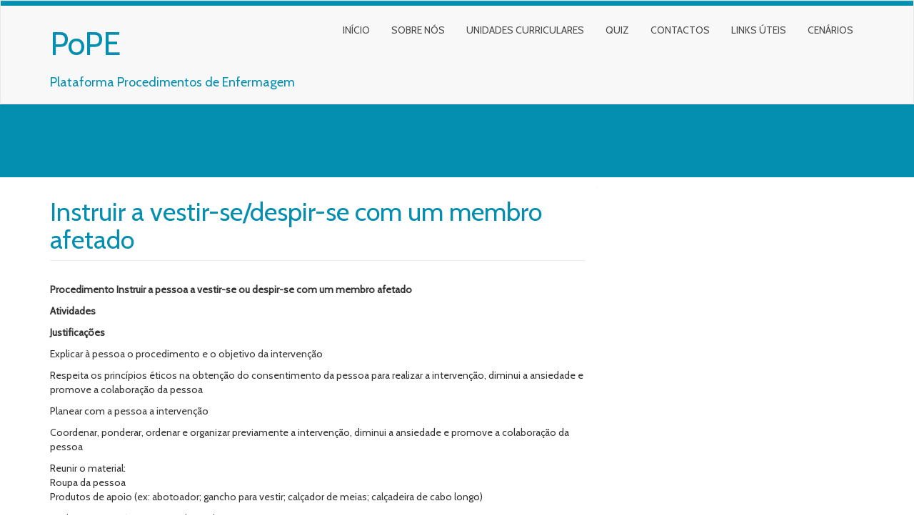

--- FILE ---
content_type: text/html; charset=UTF-8
request_url: http://pope.esenf.pt/wordpress/sample-page/unidades-curriculares/unidade-curricular/vestir-e-despir/instruir-a-pessoa-a-vestir-se-ou-despir-se-com-um-membro-afetado/
body_size: 41711
content:
<!DOCTYPE html>
<html lang="pt-PT" class="no-js">
<head>
<meta charset="UTF-8" />
<meta name="viewport" content="width=device-width, initial-scale=1.0">

<link rel="pingback" href="http://pope.esenf.pt/wordpress/xmlrpc.php">
<title>Instruir a vestir-se/despir-se com um membro afetado &#8211; PoPE</title>
<meta name='robots' content='max-image-preview:large' />
<link rel='dns-prefetch' href='//secure.gravatar.com' />
<link rel='dns-prefetch' href='//stats.wp.com' />
<link rel='dns-prefetch' href='//fonts.googleapis.com' />
<link rel='dns-prefetch' href='//i0.wp.com' />
<link rel='dns-prefetch' href='//v0.wordpress.com' />
<link rel='dns-prefetch' href='//c0.wp.com' />
<link rel="alternate" type="application/rss+xml" title="PoPE &raquo; Feed" href="https://pope.esenf.pt/wordpress/feed/" />
<link rel="alternate" type="application/rss+xml" title="PoPE &raquo; Feed de comentários" href="https://pope.esenf.pt/wordpress/comments/feed/" />

<link rel='stylesheet' id='simple_tooltips_style-css' href='http://pope.esenf.pt/wordpress/wp-content/plugins/simple-tooltips/zebra_tooltips.css?ver=6.6.2' type='text/css' media='all' />
<style id='wp-emoji-styles-inline-css' type='text/css'>

	img.wp-smiley, img.emoji {
		display: inline !important;
		border: none !important;
		box-shadow: none !important;
		height: 1em !important;
		width: 1em !important;
		margin: 0 0.07em !important;
		vertical-align: -0.1em !important;
		background: none !important;
		padding: 0 !important;
	}
</style>
<link rel='stylesheet' id='wp-block-library-css' href='https://c0.wp.com/c/6.6.2/wp-includes/css/dist/block-library/style.min.css' type='text/css' media='all' />
<link rel='stylesheet' id='mediaelement-css' href='https://c0.wp.com/c/6.6.2/wp-includes/js/mediaelement/mediaelementplayer-legacy.min.css' type='text/css' media='all' />
<link rel='stylesheet' id='wp-mediaelement-css' href='https://c0.wp.com/c/6.6.2/wp-includes/js/mediaelement/wp-mediaelement.min.css' type='text/css' media='all' />
<style id='jetpack-sharing-buttons-style-inline-css' type='text/css'>
.jetpack-sharing-buttons__services-list{display:flex;flex-direction:row;flex-wrap:wrap;gap:0;list-style-type:none;margin:5px;padding:0}.jetpack-sharing-buttons__services-list.has-small-icon-size{font-size:12px}.jetpack-sharing-buttons__services-list.has-normal-icon-size{font-size:16px}.jetpack-sharing-buttons__services-list.has-large-icon-size{font-size:24px}.jetpack-sharing-buttons__services-list.has-huge-icon-size{font-size:36px}@media print{.jetpack-sharing-buttons__services-list{display:none!important}}.editor-styles-wrapper .wp-block-jetpack-sharing-buttons{gap:0;padding-inline-start:0}ul.jetpack-sharing-buttons__services-list.has-background{padding:1.25em 2.375em}
</style>
<style id='classic-theme-styles-inline-css' type='text/css'>
/*! This file is auto-generated */
.wp-block-button__link{color:#fff;background-color:#32373c;border-radius:9999px;box-shadow:none;text-decoration:none;padding:calc(.667em + 2px) calc(1.333em + 2px);font-size:1.125em}.wp-block-file__button{background:#32373c;color:#fff;text-decoration:none}
</style>
<style id='global-styles-inline-css' type='text/css'>
:root{--wp--preset--aspect-ratio--square: 1;--wp--preset--aspect-ratio--4-3: 4/3;--wp--preset--aspect-ratio--3-4: 3/4;--wp--preset--aspect-ratio--3-2: 3/2;--wp--preset--aspect-ratio--2-3: 2/3;--wp--preset--aspect-ratio--16-9: 16/9;--wp--preset--aspect-ratio--9-16: 9/16;--wp--preset--color--black: #000000;--wp--preset--color--cyan-bluish-gray: #abb8c3;--wp--preset--color--white: #ffffff;--wp--preset--color--pale-pink: #f78da7;--wp--preset--color--vivid-red: #cf2e2e;--wp--preset--color--luminous-vivid-orange: #ff6900;--wp--preset--color--luminous-vivid-amber: #fcb900;--wp--preset--color--light-green-cyan: #7bdcb5;--wp--preset--color--vivid-green-cyan: #00d084;--wp--preset--color--pale-cyan-blue: #8ed1fc;--wp--preset--color--vivid-cyan-blue: #0693e3;--wp--preset--color--vivid-purple: #9b51e0;--wp--preset--gradient--vivid-cyan-blue-to-vivid-purple: linear-gradient(135deg,rgba(6,147,227,1) 0%,rgb(155,81,224) 100%);--wp--preset--gradient--light-green-cyan-to-vivid-green-cyan: linear-gradient(135deg,rgb(122,220,180) 0%,rgb(0,208,130) 100%);--wp--preset--gradient--luminous-vivid-amber-to-luminous-vivid-orange: linear-gradient(135deg,rgba(252,185,0,1) 0%,rgba(255,105,0,1) 100%);--wp--preset--gradient--luminous-vivid-orange-to-vivid-red: linear-gradient(135deg,rgba(255,105,0,1) 0%,rgb(207,46,46) 100%);--wp--preset--gradient--very-light-gray-to-cyan-bluish-gray: linear-gradient(135deg,rgb(238,238,238) 0%,rgb(169,184,195) 100%);--wp--preset--gradient--cool-to-warm-spectrum: linear-gradient(135deg,rgb(74,234,220) 0%,rgb(151,120,209) 20%,rgb(207,42,186) 40%,rgb(238,44,130) 60%,rgb(251,105,98) 80%,rgb(254,248,76) 100%);--wp--preset--gradient--blush-light-purple: linear-gradient(135deg,rgb(255,206,236) 0%,rgb(152,150,240) 100%);--wp--preset--gradient--blush-bordeaux: linear-gradient(135deg,rgb(254,205,165) 0%,rgb(254,45,45) 50%,rgb(107,0,62) 100%);--wp--preset--gradient--luminous-dusk: linear-gradient(135deg,rgb(255,203,112) 0%,rgb(199,81,192) 50%,rgb(65,88,208) 100%);--wp--preset--gradient--pale-ocean: linear-gradient(135deg,rgb(255,245,203) 0%,rgb(182,227,212) 50%,rgb(51,167,181) 100%);--wp--preset--gradient--electric-grass: linear-gradient(135deg,rgb(202,248,128) 0%,rgb(113,206,126) 100%);--wp--preset--gradient--midnight: linear-gradient(135deg,rgb(2,3,129) 0%,rgb(40,116,252) 100%);--wp--preset--font-size--small: 13px;--wp--preset--font-size--medium: 20px;--wp--preset--font-size--large: 36px;--wp--preset--font-size--x-large: 42px;--wp--preset--spacing--20: 0.44rem;--wp--preset--spacing--30: 0.67rem;--wp--preset--spacing--40: 1rem;--wp--preset--spacing--50: 1.5rem;--wp--preset--spacing--60: 2.25rem;--wp--preset--spacing--70: 3.38rem;--wp--preset--spacing--80: 5.06rem;--wp--preset--shadow--natural: 6px 6px 9px rgba(0, 0, 0, 0.2);--wp--preset--shadow--deep: 12px 12px 50px rgba(0, 0, 0, 0.4);--wp--preset--shadow--sharp: 6px 6px 0px rgba(0, 0, 0, 0.2);--wp--preset--shadow--outlined: 6px 6px 0px -3px rgba(255, 255, 255, 1), 6px 6px rgba(0, 0, 0, 1);--wp--preset--shadow--crisp: 6px 6px 0px rgba(0, 0, 0, 1);}:where(.is-layout-flex){gap: 0.5em;}:where(.is-layout-grid){gap: 0.5em;}body .is-layout-flex{display: flex;}.is-layout-flex{flex-wrap: wrap;align-items: center;}.is-layout-flex > :is(*, div){margin: 0;}body .is-layout-grid{display: grid;}.is-layout-grid > :is(*, div){margin: 0;}:where(.wp-block-columns.is-layout-flex){gap: 2em;}:where(.wp-block-columns.is-layout-grid){gap: 2em;}:where(.wp-block-post-template.is-layout-flex){gap: 1.25em;}:where(.wp-block-post-template.is-layout-grid){gap: 1.25em;}.has-black-color{color: var(--wp--preset--color--black) !important;}.has-cyan-bluish-gray-color{color: var(--wp--preset--color--cyan-bluish-gray) !important;}.has-white-color{color: var(--wp--preset--color--white) !important;}.has-pale-pink-color{color: var(--wp--preset--color--pale-pink) !important;}.has-vivid-red-color{color: var(--wp--preset--color--vivid-red) !important;}.has-luminous-vivid-orange-color{color: var(--wp--preset--color--luminous-vivid-orange) !important;}.has-luminous-vivid-amber-color{color: var(--wp--preset--color--luminous-vivid-amber) !important;}.has-light-green-cyan-color{color: var(--wp--preset--color--light-green-cyan) !important;}.has-vivid-green-cyan-color{color: var(--wp--preset--color--vivid-green-cyan) !important;}.has-pale-cyan-blue-color{color: var(--wp--preset--color--pale-cyan-blue) !important;}.has-vivid-cyan-blue-color{color: var(--wp--preset--color--vivid-cyan-blue) !important;}.has-vivid-purple-color{color: var(--wp--preset--color--vivid-purple) !important;}.has-black-background-color{background-color: var(--wp--preset--color--black) !important;}.has-cyan-bluish-gray-background-color{background-color: var(--wp--preset--color--cyan-bluish-gray) !important;}.has-white-background-color{background-color: var(--wp--preset--color--white) !important;}.has-pale-pink-background-color{background-color: var(--wp--preset--color--pale-pink) !important;}.has-vivid-red-background-color{background-color: var(--wp--preset--color--vivid-red) !important;}.has-luminous-vivid-orange-background-color{background-color: var(--wp--preset--color--luminous-vivid-orange) !important;}.has-luminous-vivid-amber-background-color{background-color: var(--wp--preset--color--luminous-vivid-amber) !important;}.has-light-green-cyan-background-color{background-color: var(--wp--preset--color--light-green-cyan) !important;}.has-vivid-green-cyan-background-color{background-color: var(--wp--preset--color--vivid-green-cyan) !important;}.has-pale-cyan-blue-background-color{background-color: var(--wp--preset--color--pale-cyan-blue) !important;}.has-vivid-cyan-blue-background-color{background-color: var(--wp--preset--color--vivid-cyan-blue) !important;}.has-vivid-purple-background-color{background-color: var(--wp--preset--color--vivid-purple) !important;}.has-black-border-color{border-color: var(--wp--preset--color--black) !important;}.has-cyan-bluish-gray-border-color{border-color: var(--wp--preset--color--cyan-bluish-gray) !important;}.has-white-border-color{border-color: var(--wp--preset--color--white) !important;}.has-pale-pink-border-color{border-color: var(--wp--preset--color--pale-pink) !important;}.has-vivid-red-border-color{border-color: var(--wp--preset--color--vivid-red) !important;}.has-luminous-vivid-orange-border-color{border-color: var(--wp--preset--color--luminous-vivid-orange) !important;}.has-luminous-vivid-amber-border-color{border-color: var(--wp--preset--color--luminous-vivid-amber) !important;}.has-light-green-cyan-border-color{border-color: var(--wp--preset--color--light-green-cyan) !important;}.has-vivid-green-cyan-border-color{border-color: var(--wp--preset--color--vivid-green-cyan) !important;}.has-pale-cyan-blue-border-color{border-color: var(--wp--preset--color--pale-cyan-blue) !important;}.has-vivid-cyan-blue-border-color{border-color: var(--wp--preset--color--vivid-cyan-blue) !important;}.has-vivid-purple-border-color{border-color: var(--wp--preset--color--vivid-purple) !important;}.has-vivid-cyan-blue-to-vivid-purple-gradient-background{background: var(--wp--preset--gradient--vivid-cyan-blue-to-vivid-purple) !important;}.has-light-green-cyan-to-vivid-green-cyan-gradient-background{background: var(--wp--preset--gradient--light-green-cyan-to-vivid-green-cyan) !important;}.has-luminous-vivid-amber-to-luminous-vivid-orange-gradient-background{background: var(--wp--preset--gradient--luminous-vivid-amber-to-luminous-vivid-orange) !important;}.has-luminous-vivid-orange-to-vivid-red-gradient-background{background: var(--wp--preset--gradient--luminous-vivid-orange-to-vivid-red) !important;}.has-very-light-gray-to-cyan-bluish-gray-gradient-background{background: var(--wp--preset--gradient--very-light-gray-to-cyan-bluish-gray) !important;}.has-cool-to-warm-spectrum-gradient-background{background: var(--wp--preset--gradient--cool-to-warm-spectrum) !important;}.has-blush-light-purple-gradient-background{background: var(--wp--preset--gradient--blush-light-purple) !important;}.has-blush-bordeaux-gradient-background{background: var(--wp--preset--gradient--blush-bordeaux) !important;}.has-luminous-dusk-gradient-background{background: var(--wp--preset--gradient--luminous-dusk) !important;}.has-pale-ocean-gradient-background{background: var(--wp--preset--gradient--pale-ocean) !important;}.has-electric-grass-gradient-background{background: var(--wp--preset--gradient--electric-grass) !important;}.has-midnight-gradient-background{background: var(--wp--preset--gradient--midnight) !important;}.has-small-font-size{font-size: var(--wp--preset--font-size--small) !important;}.has-medium-font-size{font-size: var(--wp--preset--font-size--medium) !important;}.has-large-font-size{font-size: var(--wp--preset--font-size--large) !important;}.has-x-large-font-size{font-size: var(--wp--preset--font-size--x-large) !important;}
:where(.wp-block-post-template.is-layout-flex){gap: 1.25em;}:where(.wp-block-post-template.is-layout-grid){gap: 1.25em;}
:where(.wp-block-columns.is-layout-flex){gap: 2em;}:where(.wp-block-columns.is-layout-grid){gap: 2em;}
:root :where(.wp-block-pullquote){font-size: 1.5em;line-height: 1.6;}
</style>
<link rel='stylesheet' id='quiz-maker-css' href='http://pope.esenf.pt/wordpress/wp-content/plugins/quiz-maker/public/css/quiz-maker-public.css?ver=6.6.3.0' type='text/css' media='all' />
<link rel='stylesheet' id='google-fonts-lato-css' href='//fonts.googleapis.com/css?family=Lato&#038;ver=6.6.2' type='text/css' media='all' />
<link rel='stylesheet' id='google-fonts-cabin-css' href='//fonts.googleapis.com/css?family=Cabin&#038;ver=6.6.2' type='text/css' media='all' />
<link rel='stylesheet' id='bootstrap-css' href='http://pope.esenf.pt/wordpress/wp-content/themes/mywiki/css/bootstrap.css?ver=6.6.2' type='text/css' media='all' />
<link rel='stylesheet' id='font-awesome-css' href='http://pope.esenf.pt/wordpress/wp-content/themes/mywiki/css/font-awesome.css?ver=6.6.2' type='text/css' media='all' />
<link rel='stylesheet' id='mywiki-style-css' href='http://pope.esenf.pt/wordpress/wp-content/themes/mywiki/style.css?ver=6.6.2' type='text/css' media='all' />





<link rel="https://api.w.org/" href="https://pope.esenf.pt/wordpress/wp-json/" /><link rel="alternate" title="JSON" type="application/json" href="https://pope.esenf.pt/wordpress/wp-json/wp/v2/pages/37" /><link rel="EditURI" type="application/rsd+xml" title="RSD" href="https://pope.esenf.pt/wordpress/xmlrpc.php?rsd" />
<meta name="generator" content="WordPress 6.6.2" />
<link rel="canonical" href="https://pope.esenf.pt/wordpress/sample-page/unidades-curriculares/unidade-curricular/vestir-e-despir/instruir-a-pessoa-a-vestir-se-ou-despir-se-com-um-membro-afetado/" />
<link rel='shortlink' href='https://wp.me/P8605g-B' />
<link rel="alternate" title="oEmbed (JSON)" type="application/json+oembed" href="https://pope.esenf.pt/wordpress/wp-json/oembed/1.0/embed?url=https%3A%2F%2Fpope.esenf.pt%2Fwordpress%2Fsample-page%2Funidades-curriculares%2Funidade-curricular%2Fvestir-e-despir%2Finstruir-a-pessoa-a-vestir-se-ou-despir-se-com-um-membro-afetado%2F" />
<link rel="alternate" title="oEmbed (XML)" type="text/xml+oembed" href="https://pope.esenf.pt/wordpress/wp-json/oembed/1.0/embed?url=https%3A%2F%2Fpope.esenf.pt%2Fwordpress%2Fsample-page%2Funidades-curriculares%2Funidade-curricular%2Fvestir-e-despir%2Finstruir-a-pessoa-a-vestir-se-ou-despir-se-com-um-membro-afetado%2F&#038;format=xml" />
	<style>img#wpstats{display:none}</style>
			<style type="text/css" id="mywiki-header-css">
			.site-title a {
			color: #007d8c;
		}
		</style>
	<style type="text/css" id="custom-background-css">
body.custom-background { background-color: #ffffff; }
</style>
	
<!-- Jetpack Open Graph Tags -->
<meta property="og:type" content="article" />
<meta property="og:title" content="Instruir a vestir-se/despir-se com um membro afetado" />
<meta property="og:url" content="https://pope.esenf.pt/wordpress/sample-page/unidades-curriculares/unidade-curricular/vestir-e-despir/instruir-a-pessoa-a-vestir-se-ou-despir-se-com-um-membro-afetado/" />
<meta property="og:description" content="Procedimento a pessoa a vestir-se ou despir-se com um membro afetadoAtividadesJustificaçõesExplicar à pessoa o procedimento e o objetivo da intervençãoRespeita os princípios éticos na obtença…" />
<meta property="article:published_time" content="2016-01-20T16:45:15+00:00" />
<meta property="article:modified_time" content="2020-04-11T23:09:13+00:00" />
<meta property="og:site_name" content="PoPE" />
<meta property="og:image" content="https://i0.wp.com/pope.esenf.pt/wordpress/wp-content/uploads/2025/11/cropped-PoPE.png?fit=512%2C512&#038;ssl=1" />
<meta property="og:image:width" content="512" />
<meta property="og:image:height" content="512" />
<meta property="og:image:alt" content="" />
<meta property="og:locale" content="pt_PT" />
<meta name="twitter:text:title" content="Instruir a vestir-se/despir-se com um membro afetado" />
<meta name="twitter:image" content="https://i0.wp.com/pope.esenf.pt/wordpress/wp-content/uploads/2025/11/cropped-PoPE.png?fit=240%2C240&amp;ssl=1" />
<meta name="twitter:card" content="summary" />

<!-- End Jetpack Open Graph Tags -->
<link rel="icon" href="https://i0.wp.com/pope.esenf.pt/wordpress/wp-content/uploads/2025/11/cropped-PoPE.png?fit=32%2C32&#038;ssl=1" sizes="32x32" />
<link rel="icon" href="https://i0.wp.com/pope.esenf.pt/wordpress/wp-content/uploads/2025/11/cropped-PoPE.png?fit=192%2C192&#038;ssl=1" sizes="192x192" />
<link rel="apple-touch-icon" href="https://i0.wp.com/pope.esenf.pt/wordpress/wp-content/uploads/2025/11/cropped-PoPE.png?fit=180%2C180&#038;ssl=1" />
<meta name="msapplication-TileImage" content="https://i0.wp.com/pope.esenf.pt/wordpress/wp-content/uploads/2025/11/cropped-PoPE.png?fit=270%2C270&#038;ssl=1" />
		<style type="text/css" id="wp-custom-css">
			#searchformtop {
	visibility: hidden !important
}
		</style>
		</head>
<body class="page-template-default page page-id-37 page-child parent-pageid-1247 custom-background">
<div id="wrap">
<header role="banner">
  <div id="inner-header" class="clearfix">
    <div class="navbar navbar-default top-bg">
      <div class="container" id="navbarcont">
        <div class="row">
        <div class="nav-container col-md-9">
          <nav role="navigation">
            <div class="navbar-header">
              <button type="button" class="navbar-toggle" data-toggle="collapse" data-target=".navbar-collapse"> <span class="icon-bar"></span> <span class="icon-bar"></span> <span class="icon-bar"></span> </button>
                            <a class="navbar-brand logo" id="logo" title="Plataforma Procedimentos de Enfermagem" href="https://pope.esenf.pt/wordpress/">
                <p><span class="header-text">PoPE</span></p>
                <h4><span class="header-description-text">Plataforma Procedimentos de Enfermagem</span></h4>
              </a>
                          </div>
            <!-- end .navbar-header -->
          </nav>
        </div>
        <div class="navbar-collapse collapse top-menu">
          <div class="menu-navbar-container"><ul id="menu" class="nav navbar-nav navbar-right mywiki-header-menu"><li id="menu-item-292" class="menu-item menu-item-type-post_type menu-item-object-page menu-item-home current-page-ancestor menu-item-292"><a href="https://pope.esenf.pt/wordpress/">Início</a></li>
<li id="menu-item-295" class="menu-item menu-item-type-post_type menu-item-object-page menu-item-295"><a href="https://pope.esenf.pt/wordpress/sample-page/about/">Sobre nós</a></li>
<li id="menu-item-296" class="menu-item menu-item-type-post_type menu-item-object-page current-page-ancestor current-menu-ancestor current_page_ancestor menu-item-has-children menu-item-296"><a href="https://pope.esenf.pt/wordpress/sample-page/unidades-curriculares/">Unidades Curriculares</a>
<ul class="sub-menu">
	<li id="menu-item-297" class="menu-item menu-item-type-post_type menu-item-object-page current-page-ancestor current-menu-ancestor current_page_ancestor menu-item-has-children menu-item-297"><a href="https://pope.esenf.pt/wordpress/sample-page/unidades-curriculares/unidade-curricular/">A Pessoa Dependente e os Familiares Cuidadores</a>
	<ul class="sub-menu">
		<li id="menu-item-313" class="menu-item menu-item-type-post_type menu-item-object-page menu-item-has-children menu-item-313"><a href="https://pope.esenf.pt/wordpress/sample-page/unidades-curriculares/unidade-curricular/transferencia/">Transferência</a>
		<ul class="sub-menu">
			<li id="menu-item-315" class="menu-item menu-item-type-post_type menu-item-object-page menu-item-315"><a href="https://pope.esenf.pt/wordpress/sample-page/unidades-curriculares/unidade-curricular/transferencia/instruir-a-transferir-cama-cadeira-mi/">Instruir a transferir-se da cama-cadeira</a></li>
			<li id="menu-item-314" class="menu-item menu-item-type-post_type menu-item-object-page menu-item-314"><a href="https://pope.esenf.pt/wordpress/sample-page/unidades-curriculares/unidade-curricular/transferencia/assistir-a-pessoa-a-transferir-se-da-cama-para-a-cadeira-de-rodas/">Assistir na transferência cama-cadeira</a></li>
			<li id="menu-item-334" class="menu-item menu-item-type-post_type menu-item-object-page menu-item-334"><a href="https://pope.esenf.pt/wordpress/sample-page/unidades-curriculares/unidade-curricular/transferencia/sentar-a-pessoa-na-cama-com-as-pernas-pendentes/">Sentar na cama com pernas pendentes</a></li>
			<li id="menu-item-316" class="menu-item menu-item-type-post_type menu-item-object-page menu-item-316"><a href="https://pope.esenf.pt/wordpress/sample-page/unidades-curriculares/unidade-curricular/transferencia/transferir-sem-carga-mi/">Transferir cama-cadeira sem carga nos MI</a></li>
		</ul>
</li>
		<li id="menu-item-895" class="menu-item menu-item-type-post_type menu-item-object-page menu-item-has-children menu-item-895"><a href="https://pope.esenf.pt/wordpress/sample-page/unidades-curriculares/unidade-curricular/posicionamento/">Posicionamentos</a>
		<ul class="sub-menu">
			<li id="menu-item-897" class="menu-item menu-item-type-post_type menu-item-object-page menu-item-897"><a href="https://pope.esenf.pt/wordpress/sample-page/unidades-curriculares/unidade-curricular/posicionamento/posicionar-decubito-dorsal/">Posicionar decúbito dorsal</a></li>
			<li id="menu-item-948" class="menu-item menu-item-type-post_type menu-item-object-page menu-item-948"><a href="https://pope.esenf.pt/wordpress/sample-page/unidades-curriculares/unidade-curricular/posicionamento/posicionar-decubito-semi-dorsal/">Posicionar decúbito semi-dorsal</a></li>
			<li id="menu-item-925" class="menu-item menu-item-type-post_type menu-item-object-page menu-item-925"><a href="https://pope.esenf.pt/wordpress/sample-page/unidades-curriculares/unidade-curricular/posicionamento/posicionar-decubito-lateral/">Posicionar decúbito lateral</a></li>
			<li id="menu-item-958" class="menu-item menu-item-type-post_type menu-item-object-page menu-item-958"><a href="https://pope.esenf.pt/wordpress/sample-page/unidades-curriculares/unidade-curricular/posicionamento/posicionar-decubito-ventral/">Posicionar decúbito ventral</a></li>
			<li id="menu-item-896" class="menu-item menu-item-type-post_type menu-item-object-page menu-item-896"><a href="https://pope.esenf.pt/wordpress/sample-page/unidades-curriculares/unidade-curricular/posicionamento/posicionar-a-pessoa-na-cama/">Posicionar decúbito semi-ventral (posição de Sims)</a></li>
			<li id="menu-item-982" class="menu-item menu-item-type-post_type menu-item-object-page menu-item-982"><a href="https://pope.esenf.pt/wordpress/sample-page/unidades-curriculares/unidade-curricular/posicionamento/virar-a-pessoa-na-cama/">Virar a pessoa na cama</a></li>
			<li id="menu-item-1001" class="menu-item menu-item-type-post_type menu-item-object-page menu-item-1001"><a href="https://pope.esenf.pt/wordpress/sample-page/unidades-curriculares/unidade-curricular/posicionamento/mobilizar-a-pessoa-na-cama-lateralmente/">Mobilizar a pessoa na cama</a></li>
		</ul>
</li>
		<li id="menu-item-993" class="menu-item menu-item-type-post_type menu-item-object-page menu-item-has-children menu-item-993"><a href="https://pope.esenf.pt/wordpress/sample-page/unidades-curriculares/unidade-curricular/andar-com-auxiliares/">Andar com auxiliares</a>
		<ul class="sub-menu">
			<li id="menu-item-986" class="menu-item menu-item-type-post_type menu-item-object-page menu-item-986"><a href="https://pope.esenf.pt/wordpress/sample-page/unidades-curriculares/unidade-curricular/andar-com-auxiliares/atender-a-pessoa-a-andar/">Atender a pessoa a andar</a></li>
			<li id="menu-item-996" class="menu-item menu-item-type-post_type menu-item-object-page menu-item-996"><a href="https://pope.esenf.pt/wordpress/sample-page/unidades-curriculares/unidade-curricular/andar-com-auxiliares/instruir-a-pessoa-a-andar-com-auxiliares-de-marcha/">Instruir a andar com auxiliares de marcha</a></li>
			<li id="menu-item-1079" class="menu-item menu-item-type-post_type menu-item-object-page menu-item-1079"><a href="https://pope.esenf.pt/wordpress/sample-page/unidades-curriculares/unidade-curricular/andar-com-auxiliares/instruir-a-pessoa-a-subir-e-a-descer-escadas/">Instruir a subir/descer escadas</a></li>
			<li id="menu-item-1090" class="menu-item menu-item-type-post_type menu-item-object-page menu-item-1090"><a href="https://pope.esenf.pt/wordpress/sample-page/unidades-curriculares/unidade-curricular/andar-com-auxiliares/instruir-a-pessoa-que-usa-um-auxiliar-de-marcha/">Instruir a sentar-se/levantar-se da cadeira (auxiliar de marcha)</a></li>
		</ul>
</li>
		<li id="menu-item-1229" class="menu-item menu-item-type-post_type menu-item-object-page menu-item-has-children menu-item-1229"><a href="https://pope.esenf.pt/wordpress/sample-page/unidades-curriculares/unidade-curricular/cuidados-de-higiene/">Cuidados de higiene</a>
		<ul class="sub-menu">
			<li id="menu-item-1232" class="menu-item menu-item-type-post_type menu-item-object-page menu-item-1232"><a href="https://pope.esenf.pt/wordpress/sample-page/unidades-curriculares/unidade-curricular/cuidados-de-higiene/lavar-cabelo/">Lavar cabelo</a></li>
			<li id="menu-item-1221" class="menu-item menu-item-type-post_type menu-item-object-page menu-item-1221"><a href="https://pope.esenf.pt/wordpress/sample-page/unidades-curriculares/unidade-curricular/cuidados-de-higiene/lavar-a-boca/">Lavar a boca</a></li>
			<li id="menu-item-1392" class="menu-item menu-item-type-post_type menu-item-object-page menu-item-1392"><a href="https://pope.esenf.pt/wordpress/sample-page/unidades-curriculares/unidade-curricular/cuidados-de-higiene/assistir-a-lavar-a-boca/">Assistir a lavar a boca</a></li>
			<li id="menu-item-1246" class="menu-item menu-item-type-post_type menu-item-object-page menu-item-1246"><a href="https://pope.esenf.pt/wordpress/sample-page/unidades-curriculares/unidade-curricular/cuidados-de-higiene/lavar-perineo/">Lavar Períneo</a></li>
			<li id="menu-item-1223" class="menu-item menu-item-type-post_type menu-item-object-page menu-item-1223"><a href="https://pope.esenf.pt/wordpress/sample-page/unidades-curriculares/unidade-curricular/cuidados-de-higiene/dar-banho-a-pessoa-na-cama/">Banho na cama</a></li>
			<li id="menu-item-1273" class="menu-item menu-item-type-post_type menu-item-object-page menu-item-1273"><a href="https://pope.esenf.pt/wordpress/sample-page/unidades-curriculares/unidade-curricular/cuidados-de-higiene/trocar-a-roupa-de-cama-ocupada/">Trocar a roupa de cama ocupada</a></li>
		</ul>
</li>
		<li id="menu-item-1250" class="menu-item menu-item-type-post_type menu-item-object-page current-page-ancestor current-menu-ancestor current-menu-parent current-page-parent current_page_parent current_page_ancestor menu-item-has-children menu-item-1250"><a href="https://pope.esenf.pt/wordpress/sample-page/unidades-curriculares/unidade-curricular/vestir-e-despir/">Vestir e despir</a>
		<ul class="sub-menu">
			<li id="menu-item-1267" class="menu-item menu-item-type-post_type menu-item-object-page current-menu-item page_item page-item-37 current_page_item menu-item-1267"><a href="https://pope.esenf.pt/wordpress/sample-page/unidades-curriculares/unidade-curricular/vestir-e-despir/instruir-a-pessoa-a-vestir-se-ou-despir-se-com-um-membro-afetado/" aria-current="page">Instruir a vestir-se/despir-se com um membro afetado</a></li>
		</ul>
</li>
	</ul>
</li>
</ul>
</li>
<li id="menu-item-294" class="menu-item menu-item-type-post_type menu-item-object-page menu-item-294"><a href="https://pope.esenf.pt/wordpress/sample-page/quiz/">Quiz</a></li>
<li id="menu-item-293" class="menu-item menu-item-type-post_type menu-item-object-page menu-item-has-children menu-item-293"><a href="https://pope.esenf.pt/wordpress/sample-page/contactos/">Contactos</a>
<ul class="sub-menu">
	<li id="menu-item-371" class="menu-item menu-item-type-post_type menu-item-object-page menu-item-371"><a href="https://pope.esenf.pt/wordpress/sample-page/about/duvidas-questoes-e-sugestoes/">Duvidas Questões e Sugestões</a></li>
</ul>
</li>
<li id="menu-item-323" class="menu-item menu-item-type-post_type menu-item-object-page menu-item-323"><a href="https://pope.esenf.pt/wordpress/links-uteis/">Links Úteis</a></li>
<li id="menu-item-1564" class="menu-item menu-item-type-post_type menu-item-object-page menu-item-1564"><a href="https://pope.esenf.pt/wordpress/1553-2/">Cenários</a></li>
</ul></div>        </div>
        <!-- end .nav-container -->
        </div>  
      </div>
      <!-- end #navcont -->
    </div>
    <!-- end .navbar --> 
  </div>
  <!-- end #inner-header --> 
</header>
<!-- end header -->
<div class="searchwrap ">
  <div class="container" id="search-main">
    <div class="row">
      <form class="asholder search-main col-md-12 col-sm-12 col-xs-12" role="search" method="get" id="searchformtop" action="https://pope.esenf.pt/wordpress">        
          <div class="input-group" id="suggest">
            <input name="s" id="s" type="text" onKeyUp="suggest(this.value);" onBlur="fill();" class="search-query form-control pull-right" autocomplete="off" placeholder="Have a Question? Write here and press enter" data-provide="typeahead" data-items="4" data-source="">
            <div class="suggestionsbox" id="suggestions" style="display: none;"> <img src="http://pope.esenf.pt/wordpress/wp-content/themes/mywiki/img/arrow1.png" height="18" width="27" class="upArrow" alt="upArrow" />
              <div class="suggestionlist" id="suggestionslist"></div>
            </div>        
        </div>
      </form>    </div>
  </div>
</div>
<div class="container " id="maincnot"><div id="content" class="row clearfix">
  <div id="main" class="col-sm-8 clearfix" role="main">
        <article id="post-37" class="clearfix post-37 page type-page status-publish hentry" role="article" itemscope itemtype="http://schema.org/BlogPosting">
      <header>
          <h1 class="page-title main-page-title" itemprop="headline">
            Instruir a vestir-se/despir-se com um membro afetado          </h1>          
      </header>
      <!-- end article header -->
      <section class="post_content clearfix" itemprop="articleBody">
        <p><strong>Procedimento <span class="tooltips " style="" title="Instruir - Fornecer informação sistematizada a alguém, sobre como fazer alguma coisa (ICN, 2011, p. 42)">Instruir</span> a pessoa a vestir-se ou despir-se com um membro afetado</strong></p>
<p><strong>Atividades</strong></p>
<p><strong>Justificações</strong></p>
<p>Explicar à pessoa o procedimento e o objetivo da intervenção</p>
<p>Respeita os princípios éticos na obtenção do consentimento da pessoa para realizar a intervenção, diminui a ansiedade e promove a colaboração da pessoa</p>
<p>Planear com a pessoa a intervenção</p>
<p>Coordenar, ponderar, ordenar e organizar previamente a intervenção, diminui a ansiedade e promove a colaboração da pessoa</p>
<p>Reunir o material:<br />Roupa da pessoa<br />Produtos de apoio (ex: abotoador; gancho para vestir; calçador de meias; calçadeira de cabo longo)</p>
<p>Facilita o acesso à roupa e produtos de apoio</p>
<p>Colocar a roupa num local próximo, pela ordem que vai vestir</p>
<p>Facilita o procedimento</p>
<h4>Instruir a vestir a camisa</h4>
<p>Colocar a camisa sobre a coxa</p>
<p>Colocar a camisa, com a mão não afetada, junto do membro superior afetado</p>
<p>Inserir o membro superior na manga puxando-a para cima</p>
<p>Puxar a camisa pelo colarinho com a mão não afetada. Instruir a usar produto apoio, se necessário</p>
<p>Vestir o membro superior do lado não afetado</p>
<p>Abotoar com a mão não afetada. Instruir a usar abotoador (se necessário) Facilita o procedimento</p>
<p>http://pope.esenf.pt/wordpress/wp-content/uploads/2018/10/camisa_form.mp4</p>
<p><strong>Instruir a vestir a camisola (ou um vestido):</strong></p>
<p>Colocar a camisola sobre os membros inferiores com a parte de trás virada para cima</p>
<p>Inserir o membro superior afetado na manga, pegando na camisola com a mão não afetada. Inserir o outro membro na manga</p>
<p>Subir ambas as mangas alternadamente até que cheguem aos ombros</p>
<p>Passar a camisola pela cabeça puxando-a para baixo</p>
<p>http://pope.esenf.pt/wordpress/wp-content/uploads/2018/10/camisola_inf.mp4</p>
<p><strong>Instruir a vestir as calças ou saias:</strong></p>
<p>Cruzar os membros inferiores, ficando o membro afetado por cima</p>
<p>Inserir nas calças o membro inferior afetado</p>
<p>Descruzar as pernas, deixando o calcâneo em contacto com o chão</p>
<p>Vestir o membro inferior não afetado, puxando as calças para cima até à coxa</p>
<p>Pôr-se de pé, puxando as calças para cima com a mão não afetada</p>
<p>Sentar-se para abotoar as calças. Instruir a usar abotoador (se necessário). (Substituir botões por fitas de velcro, facilita a procedimento)</p>
<p>http://pope.esenf.pt/wordpress/wp-content/uploads/2018/10/calças_inf.mp4</p>
<p><strong>Instruir a calçar meias e sapatos:</strong></p>
<p>Cruzar os membros inferiores, na posição de sentada</p>
<p>Abrir a meia com polegar e os dedos indicador e médio da mão não afetada<br />Instruir a usar calçador de meias</p>
<p>Inserir o pé afetado</p>
<p>Com a mão do lado não afetado, colocar o sapato na frente do pé que pretende vestir</p>
<p>Inserir a ponta dos dedos na abertura do sapato</p>
<p>Introduzir o calcanhar no sapato, pressionando com a mão o joelho afetado</p>
<p>Instruir a usar calçadeira de cabo longo (se necessário)</p>
<p>http://pope.esenf.pt/wordpress/wp-content/uploads/2018/10/meias_inf.mp4</p>
<p><strong>Instruir a despir camisolas:</strong></p>
<p>Colocar o membro superior afetado sobre os joelhos</p>
<p>Remover a roupa sobre a cabeça, com a mão do lado não afetado</p>
<p>Remover a manga do membro superior do lado não afetado</p>
<p>Remover a manga do membro superior afetado</p>
<p>http://pope.esenf.pt/wordpress/wp-content/uploads/2018/10/despir_inf.mp4</p>
<table>
<tbody>
<tr>
<td> </td>
<td> </td>
</tr>
</tbody>
</table>
<pre><strong>Bibliografia</strong>
ICN 2011. CIPE – Classificação Internacional para a Prática de Enfermagem, Versão 2.0. s.1: Ordem dos enfermeiros, 2011 Página 4 de 4</pre>
<p><strong><div class="alignleft"><a href="https://pope.esenf.pt/wordpress/sample-page/unidades-curriculares/unidade-curricular/vestir-e-despir/" title="Vestir e despir">Vestir e despir</a></div></strong></p>
      </section>
      <!-- end article section -->
    </article>
    <!-- end article -->
            <div class="clearfix"></div>
  </div>
  <!-- end #main -->
  <div id="sidebar1" class="fluid-sidebar sidebar col-sm-4 border-left margin-bottom" role="complementary">
  </div>
</div>
<!-- end #content -->
</div>
<hr /><footer role="contentinfo" id="footer">  
  <div id="inner-footer" class="clearfix container padding-top-bottom">
  		<div id="widget-footer" class="clearfix row">
    	<div class="col-md-4">
		  <div id="text-2" class="widget widget_text">			<div class="textwidget">Escola Superior de Enfermagem do Porto</div>
		</div>         </div>
         <div class="col-md-4">
		          		</div>
        <div class="col-md-4">
		          		</div>
    </div>
        <nav class="footer-menu-nav">
     	<ul class="footer-nav nav navbar-nav">
        	                                                </ul>
    </nav>
    <p class="attribution">
	    Powered by <a href="http://fasterthemes.com/wordpress-themes/mywiki" target="_blank">MyWiki WordPress Theme</a>     </p>
</footer>
    
  </div>
  <!-- end #inner-footer -->
<!-- end footer -->
<!-- end #maincont .container --> 




                			            
                        
		<script type="text/javascript">
/* <![CDATA[ */
window._wpemojiSettings = {"baseUrl":"https:\/\/s.w.org\/images\/core\/emoji\/15.0.3\/72x72\/","ext":".png","svgUrl":"https:\/\/s.w.org\/images\/core\/emoji\/15.0.3\/svg\/","svgExt":".svg","source":{"concatemoji":"http:\/\/pope.esenf.pt\/wordpress\/wp-includes\/js\/wp-emoji-release.min.js?ver=6.6.2"}};
/*! This file is auto-generated */
!function(i,n){var o,s,e;function c(e){try{var t={supportTests:e,timestamp:(new Date).valueOf()};sessionStorage.setItem(o,JSON.stringify(t))}catch(e){}}function p(e,t,n){e.clearRect(0,0,e.canvas.width,e.canvas.height),e.fillText(t,0,0);var t=new Uint32Array(e.getImageData(0,0,e.canvas.width,e.canvas.height).data),r=(e.clearRect(0,0,e.canvas.width,e.canvas.height),e.fillText(n,0,0),new Uint32Array(e.getImageData(0,0,e.canvas.width,e.canvas.height).data));return t.every(function(e,t){return e===r[t]})}function u(e,t,n){switch(t){case"flag":return n(e,"\ud83c\udff3\ufe0f\u200d\u26a7\ufe0f","\ud83c\udff3\ufe0f\u200b\u26a7\ufe0f")?!1:!n(e,"\ud83c\uddfa\ud83c\uddf3","\ud83c\uddfa\u200b\ud83c\uddf3")&&!n(e,"\ud83c\udff4\udb40\udc67\udb40\udc62\udb40\udc65\udb40\udc6e\udb40\udc67\udb40\udc7f","\ud83c\udff4\u200b\udb40\udc67\u200b\udb40\udc62\u200b\udb40\udc65\u200b\udb40\udc6e\u200b\udb40\udc67\u200b\udb40\udc7f");case"emoji":return!n(e,"\ud83d\udc26\u200d\u2b1b","\ud83d\udc26\u200b\u2b1b")}return!1}function f(e,t,n){var r="undefined"!=typeof WorkerGlobalScope&&self instanceof WorkerGlobalScope?new OffscreenCanvas(300,150):i.createElement("canvas"),a=r.getContext("2d",{willReadFrequently:!0}),o=(a.textBaseline="top",a.font="600 32px Arial",{});return e.forEach(function(e){o[e]=t(a,e,n)}),o}function t(e){var t=i.createElement("script");t.src=e,t.defer=!0,i.head.appendChild(t)}"undefined"!=typeof Promise&&(o="wpEmojiSettingsSupports",s=["flag","emoji"],n.supports={everything:!0,everythingExceptFlag:!0},e=new Promise(function(e){i.addEventListener("DOMContentLoaded",e,{once:!0})}),new Promise(function(t){var n=function(){try{var e=JSON.parse(sessionStorage.getItem(o));if("object"==typeof e&&"number"==typeof e.timestamp&&(new Date).valueOf()<e.timestamp+604800&&"object"==typeof e.supportTests)return e.supportTests}catch(e){}return null}();if(!n){if("undefined"!=typeof Worker&&"undefined"!=typeof OffscreenCanvas&&"undefined"!=typeof URL&&URL.createObjectURL&&"undefined"!=typeof Blob)try{var e="postMessage("+f.toString()+"("+[JSON.stringify(s),u.toString(),p.toString()].join(",")+"));",r=new Blob([e],{type:"text/javascript"}),a=new Worker(URL.createObjectURL(r),{name:"wpTestEmojiSupports"});return void(a.onmessage=function(e){c(n=e.data),a.terminate(),t(n)})}catch(e){}c(n=f(s,u,p))}t(n)}).then(function(e){for(var t in e)n.supports[t]=e[t],n.supports.everything=n.supports.everything&&n.supports[t],"flag"!==t&&(n.supports.everythingExceptFlag=n.supports.everythingExceptFlag&&n.supports[t]);n.supports.everythingExceptFlag=n.supports.everythingExceptFlag&&!n.supports.flag,n.DOMReady=!1,n.readyCallback=function(){n.DOMReady=!0}}).then(function(){return e}).then(function(){var e;n.supports.everything||(n.readyCallback(),(e=n.source||{}).concatemoji?t(e.concatemoji):e.wpemoji&&e.twemoji&&(t(e.twemoji),t(e.wpemoji)))}))}((window,document),window._wpemojiSettings);
/* ]]> */
</script><script type="text/javascript" src="https://c0.wp.com/c/6.6.2/wp-includes/js/jquery/jquery.min.js" id="jquery-core-js"></script><script type="text/javascript" src="https://c0.wp.com/c/6.6.2/wp-includes/js/jquery/jquery-migrate.min.js" id="jquery-migrate-js"></script><script type="text/javascript" src="http://pope.esenf.pt/wordpress/wp-content/themes/mywiki/js/bootstrap.js?ver=3.0.1" id="bootstrap-js"></script><script type="text/javascript" id="mywiki-general-js-extra">
/* <![CDATA[ */
var my_ajax = {"ajaxurl":"https:\/\/pope.esenf.pt\/wordpress\/wp-admin\/admin-ajax.php"};
/* ]]> */
</script><script type="text/javascript" src="http://pope.esenf.pt/wordpress/wp-content/themes/mywiki/js/general.js?ver=6.6.2" id="mywiki-general-js"></script><script type="text/javascript" src="http://pope.esenf.pt/wordpress/wp-content/plugins/simple-tooltips/zebra_tooltips.js?ver=6.6.2" id="simple_tooltips_base-js"></script><script type="text/javascript" src="https://c0.wp.com/c/6.6.2/wp-includes/js/comment-reply.min.js" id="comment-reply-js" async="async" data-wp-strategy="async"></script><script type="text/javascript" src="https://stats.wp.com/e-202603.js" id="jetpack-stats-js" data-wp-strategy="defer"></script><script type="text/javascript" id="jetpack-stats-js-after">
/* <![CDATA[ */
_stq = window._stq || [];
_stq.push([ "view", JSON.parse("{\"v\":\"ext\",\"blog\":\"119640982\",\"post\":\"37\",\"tz\":\"0\",\"srv\":\"pope.esenf.pt\",\"j\":\"1:13.9.1\"}") ]);
_stq.push([ "clickTrackerInit", "119640982", "37" ]);
/* ]]> */
</script><script type="text/javascript">
                    jQuery(function() {
                                                
                        jQuery(".tooltips img").closest(".tooltips").css("display", "inline-block");
                    
                        new jQuery.Zebra_Tooltips(jQuery('.tooltips').not('.custom_m_bubble'), {
                            'background_color':     '#f7f7f7',
                            'color':				'#1e73be',
                            'max_width':  250,
                            'opacity':    .95, 
                            'position':    'center'
                        });
                        
                                            
                    });
                </script></body>
</html>